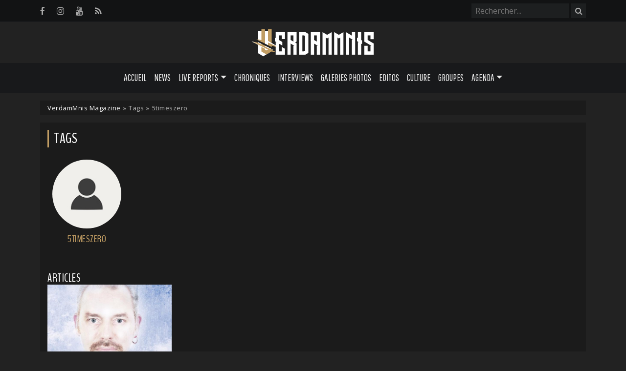

--- FILE ---
content_type: text/html; charset=UTF-8
request_url: https://www.verdammnis.com/tags/5timeszero
body_size: 4856
content:
<!DOCTYPE html>
<html lang="fr">
    <head>
        <base href="https://www.verdammnis.com" />
        <meta charset="utf-8">
        <title>VerdamMnis Magazine</title>
        <link rel="canonical" href="https://www.verdammnis.com/tags/5timeszero">
                    <meta name="robots" content="noindex" />
                <!-- META -->
        <meta name="description" content="Webzine sur la scène musicale dark, metal, indus, electro, EBM... Actualités, Photos de concerts, Live reports, Chroniques d'albums, Interviews..." /> 
        <meta name="viewport" content="width=device-width, initial-scale=1.0">
        <link rel="alternate" type="application/rss+xml" title="VerdamMnis Magazine - Flux RSS" href="https://www.verdammnis.com/rss.xml">
        <!-- OPEN GRAPH -->
        <meta property="fb:app_id" content="1903712859901814"/>
        <meta property="og:locale" content="fr_FR" />
        <meta property="og:url" content="https://www.verdammnis.com/tags/5timeszero" />
        <meta property="og:type" content="website" />
        <meta property="og:title" content="VerdamMnis Magazine" />
        <meta property="og:image" content="https://www.verdammnis.com/img/site/vrda-thumbnail.jpeg" />
        <meta property="og:image:width" content="600"/>
        <meta property="og:image:height" content="400"/>
        <meta property="og:description" content="VerdamMnis Magazine | News, Chroniques d'albums, Live reports, Interviews, Vidéos de performances Live..." />
        <!-- Twitter Card -->
        <meta name="twitter:site" content="@verdammnis" />
        <meta name="twitter:card" content="summary" />
        <meta name="twitter:url" content="https://www.verdammnis.com/tags/5timeszero" />
        <meta name="twitter:title" content="VerdamMnis Magazine" />
        <meta name="twitter:image" content="https://www.verdammnis.com/img/uploads/vrda-thumbnail.jpg" />
        <meta name="twitter:description" content="VerdamMnis Magazine | News, Chroniques d'albums, Live reports, Interviews, Vidéos de performances Live..." />
        <!-- CSS -->
        <link href="https://cdn.jsdelivr.net/npm/bootstrap@5.3.5/dist/css/bootstrap.min.css" rel="stylesheet" integrity="sha384-SgOJa3DmI69IUzQ2PVdRZhwQ+dy64/BUtbMJw1MZ8t5HZApcHrRKUc4W0kG879m7" crossorigin="anonymous">
        <link rel="stylesheet" href="https://www.verdammnis.com/css/font-awesome.min.css">
        <link rel="stylesheet" href="https://www.verdammnis.com/css/jquery.fancybox.min.css">
        <link rel="stylesheet" href="https://cdn.jsdelivr.net/npm/@splidejs/splide@4.1.4/dist/css/splide.min.css">
        <link rel="stylesheet" href="https://cdn.jsdelivr.net/npm/justifiedGallery@3.8.1/dist/css/justifiedGallery.min.css">
        <link href="https://www.verdammnis.com/css/style.css?v=2.0" rel="stylesheet" type="text/css" />
        <link rel="stylesheet" href="https://cdn.jsdelivr.net/npm/bootstrap-icons@1.11.3/font/bootstrap-icons.min.css">
    </head>
    <body>
    	        <div class="top-bar">
            <div class="container">
                <div class="social-icons">
                    <ul>
                        <li><a href="https://www.facebook.com/pages/VerdamMnis-Magazine/343053580751" title="Facebook" target="_blank"><i class="fa fa-facebook"></i></a></li>
                        <li><a href="https://www.instagram.com/verdammnis.magazine" title="Instagram" target="_blank"><i class="fa fa-instagram"></i></a></li>
                        <li><a href="https://www.youtube.com/verdammnistv" title="YouTube" target="_blank"><i class="fa fa-youtube"></i></a></li>
                        <li><a href="https://www.verdammnis.com/rss.xml" title="Flux RSS" target="_blank"><i class="fa fa-rss"></i></a></li>
                    </ul>
                </div>
                <div class="search-bar pull-right">
                    
<form method="GET" id="searchform" action="/search" autocomplete="off" class="clearable">
    <input id="search-input" type="search" name="q" class="search-bar-form" placeholder="Rechercher..." value="">
    <button class="search-button" type="submit">
        <i class="fa fa-search"></i>
    </button>
</form>

<script>

    let form = document.getElementById('searchform');

    form.addEventListener('submit', function(event) {
        let searchInput = document.getElementById('search-input');
        if (searchInput.value.trim() === '' || searchInput.value.length < 2) {
            event.preventDefault(); // Prevent form submission if input is empty
        }
    });
    
</script>                </div>
            </div>
        </div>
        <div class="logo-full">
            <a href="https://www.verdammnis.com" title="VerdamMnis Magazine">
                <img src="https://www.verdammnis.com/img/site/logo-verdammnis.svg" width="260px">
            </a>
        </div>
        <nav id="main-navbar" class="navbar navbar-expand-md">
    <div class="container">
        <a class="navbar-brand" href="#">
            <img src="https://www.verdammnis.com/img/site/logo-verdammnis.svg" alt="VerdamMnis" width="100px">
        </a>
        <button class="navbar-toggler" type="button" data-bs-toggle="collapse" data-bs-target="#myNavbar" aria-controls="navbar" aria-expanded="false" aria-label="Toggle navigation">
            <span class="navbar-toggler-icon"></span>
        </button>
        <div class="collapse navbar-collapse" id="myNavbar">
            <ul class="navbar-nav"> 
                <li class="nav-item">
                    <a href="https://www.verdammnis.com" class="nav-link">Accueil</a>
                </li> 
                <li class="nav-item">
                    <a href="https://www.verdammnis.com/news" class="nav-link">News</a>
                </li>
                <li class="nav-item dropdown">
                    <a class="nav-link dropdown-toggle" role="button" data-bs-toggle="dropdown" aria-expanded="false">Live Reports</a>
                    <ul class="dropdown-menu">
                        <li><a href="https://www.verdammnis.com/reports" class="dropdown-item">Par soirée</a></li>
                        <li><a href="https://www.verdammnis.com/festivals" class="dropdown-item">Festivals</a></li>
                    </ul>
                </li>
                <li class="nav-item">
                    <a href="https://www.verdammnis.com/reviews" class="nav-link">Chroniques</a>
                </li>
                <li class="nav-item">
                    <a href="https://www.verdammnis.com/interviews" class="nav-link">Interviews</a>
                </li>
                <li class="nav-item">
                    <a href="https://www.verdammnis.com/galleries" class="nav-link">Galeries Photos</a>
                </li>
                <li class="nav-item">
                    <a href="https://www.verdammnis.com/editos" class="nav-link">Editos</a>
                </li>
                <li class="nav-item">
                    <a href="https://www.verdammnis.com/culture" class="nav-link">Culture</a>
                </li>
                <li class="nav-item">
                    <a href="https://www.verdammnis.com/bands" class="nav-link">Groupes</a>
                </li>
                <li class="nav-item dropdown">
                    <a class="nav-link dropdown-toggle" role="button" data-bs-toggle="dropdown" aria-expanded="false">Agenda</a>
                    <ul class="dropdown-menu">
                        <li><a href="https://www.verdammnis.com/events" class="dropdown-item">Concerts</a></li>
                        <li><a href="https://www.verdammnis.com/upcoming-releases" class="dropdown-item">Albums</a></li>
                    </ul>
                </li>
            </ul>
        </div>
    </div>
</nav>
<div class="container">
    <div class="main-wrapper">
        <div class="breadcrumb">
        	<a href="https://www.verdammnis.com">VerdamMnis Magazine</a>
            <span class="breadcrumb-separator">»</span>
            Tags
            <span class="breadcrumb-separator">»</span>5timeszero        </div>
         <div class="row">
            <div class="col-12">
                <main role="main">
                    <h1>Tags</h1>
                                            <div class="row mb-5">
                                                            <div class="col-6 col-lg-2">
                                    <a href="https://www.verdammnis.com/band/5timeszero">
                                        <div class="band mb-1">
                                                                                        <img src="https://www.verdammnis.com/img/site/band-placeholder.jpg" class="band-image">
                                            <div class="band-name"><h5>5TimesZero</h5></div>
                                        </div>
                                    </a>
                                </div>
                                                    </div>
                                                                <h2>Articles</h2>
                        <div class="row">
                                                            <div class="col-12 col-lg-3">
                                    <div class="card mb-5">
                                        <a href="https://www.verdammnis.com/reviews/5timeszero-ok">
                                            <img class="card-img-top" src="https://www.verdammnis.com/img/reviews/2017/12/aKoj3T5R-medium.jpg" alt="5TimesZero - ØK">
                                        </a>
                                        <div class="card-body">
                                            <div>
                                                <span class="badge bg-primary"> Chroniques</span>
                                            </div>
                                            <h5 class="card-title"><a href="https://www.verdammnis.com/reviews/5timeszero-ok">5TimesZero - ØK</a></h5>
                                        </div>
                                        <div class="card-footer">
                                            <small><i class="fa fa-clock-o"></i> 28 mai 2017</small>
                                        </div>
                                    </div>
                                </div>
                                                    </div>
                                                            </main>
            </div>
        </div>
    </div>
</div>        <a href="#" class="scrollup"><i class="fa fa-angle-up"></i></a>                
        <footer>
        	<div class="container">
            	<div class="row main-footer">
                    <div class="col-12 col-md-8">
                        <p class="widget-title">Qui sommes-nous ?</p>
                        <p>VerdamMnis Magazine est le webzine des musiques sombres. <br/><br/>Retrouvez toutes nos actualités, 
                        chroniques d'albums, photos de concerts<br>et live reports, interviews, vidéos...</p>  
                    </div>
                    <div class="col-12 col-md-4">
                    	<p class="widget-title">Suivez-nous</p>
                        <div class="social-icons">
                            <ul>
                                <li><a href="https://www.facebook.com/pages/VerdamMnis-Magazine/343053580751" target="_blank"><i class="fa fa-facebook"></i></a></li>
                                <li><a href="https://www.instagram.com/verdammnis.magazine" target="_blank"><i class="fa fa-instagram"></i></a></li>
                                <li><a href="https://www.youtube.com/verdammnistv" target="_blank"><i class="fa fa-youtube"></i></a></li>
                                <li><a href="https://www.verdammnis.com/rss.xml" target="_blank"><i class="fa fa-rss"></i></a></li>
                            </ul>
                        </div>
                        <a href="https://www.verdammnis.com/contact" class="nav-link">Contact</a>
                    </div>
	            </div>
	            <div class="row lower-footer">
	                <div class="col-12">
	                    VerdamMnis Magazine © 2005-2026 - Tous droits réservés |
	                    <a href="https://www.verdammnis.com/mentions-legales">Mentions légales</a> |
	                    <a href="https://www.verdammnis.com/politique-et-gestion-des-cookies">Politique de gestion des cookies</a> |
	                    <a href="javascript:tarteaucitron.userInterface.openPanel();">Gestion des cookies</a>
	                </div>
	            </div>
	        </div>
        </footer>
        <!-- SCRIPTS -->        
        <script src="https://code.jquery.com/jquery-3.7.1.js" integrity="sha256-eKhayi8LEQwp4NKxN+CfCh+3qOVUtJn3QNZ0TciWLP4=" crossorigin="anonymous"></script>
        <script src="https://code.jquery.com/ui/1.14.1/jquery-ui.js" integrity="sha256-9zljDKpE/mQxmaR4V2cGVaQ7arF3CcXxarvgr7Sj8Uc=" crossorigin="anonymous"></script>
        <script src="https://cdn.jsdelivr.net/npm/bootstrap@5.3.5/dist/js/bootstrap.bundle.min.js" integrity="sha384-k6d4wzSIapyDyv1kpU366/PK5hCdSbCRGRCMv+eplOQJWyd1fbcAu9OCUj5zNLiq" crossorigin="anonymous"></script>
        <script src="https://www.verdammnis.com/js/jquery.fancybox.min.js"></script>
        <script src="https://cdn.jsdelivr.net/npm/@splidejs/splide@4.1.4/dist/js/splide.min.js"></script>
        <script src="https://cdn.jsdelivr.net/npm/justifiedGallery@3.8.1/dist/js/jquery.justifiedGallery.min.js"></script>
        <script src="https://www.verdammnis.com/js/scripts.js" type="text/javascript"></script>
        <script async="" defer="defer" src="https://platform.instagram.com/en_US/embeds.js"></script>
        <script type="text/javascript">
            if(window.instgrm){
                window.instgrm.Embeds.process();
            }
        </script>
        <script src="https://cdnjs.cloudflare.com/ajax/libs/tarteaucitronjs/1.9.6/tarteaucitron.js" integrity="sha512-gXl6bTROZxxymUcoVPuH93os9XPq+SrORZCtUiYDNoaxrrJhDX9o0b/kl3a+MeQJxeYqUBejvkCi4gziE6xrqQ==" crossorigin="anonymous" referrerpolicy="no-referrer"></script>

                    <script type="text/javascript">

                tarteaucitron.user.matomoId = '1';
                tarteaucitron.user.matomoHost = 'https://www.verdammnis.com/analytics/';

                tarteaucitron.services.matomoconsent = {
                    "key": "matomoconsent",
                    "type": "analytic",
                    "name": "Matomo (privacy by design)",
                    "uri": "https://matomo.org/faq/general/faq_146/",
                    "needConsent": true,
                    "cookies": ['_pk_ref', '_pk_cvar', '_pk_id', '_pk_ses', '_pk_hsr', 'mtm_consent', 'matomo_ignore', 'matomo_sessid'],
                    "js": function () {
                        "use strict";
                        if (tarteaucitron.user.matomoId === undefined || tarteaucitron.user.matomoHost === undefined) {
                            return;
                        }

                        window._paq = window._paq || [];
                        window._paq.push(["setSiteId", 1]);
                        window._paq.push(["setTrackerUrl", "//www.verdammnis.com/analytics/matomo.php"]);
                        window._paq.push(["setDoNotTrack", 1]);
                        window._paq.push(["trackPageView"]);
                        window._paq.push(["setIgnoreClasses", ["no-tracking", "colorbox"]]);
                        window._paq.push(["enableLinkTracking"]);
                        window._paq.push([function () {
                            var self = this;
                            function getOriginalVisitorCookieTimeout() {
                                var now = new Date(),
                                    nowTs = Math.round(now.getTime() / 1000),
                                    visitorInfo = self.getVisitorInfo();
                                var createTs = parseInt(visitorInfo[2]);
                                var cookieTimeout = 33696000; // 13 mois en secondes
                                var originalTimeout = createTs + cookieTimeout - nowTs;
                                return originalTimeout;
                            }
                            this.setVisitorCookieTimeout(getOriginalVisitorCookieTimeout());
                        }]);

                        // waiting for Matomo to be ready to check first party cookies
                        var interval = setInterval(function () {
                            if (typeof Matomo === 'undefined') return;

                            clearInterval(interval);

                            // make Matomo cookie accessible by getting tracker
                            Matomo.getTracker();

                            // looping through cookies
                            var theCookies = document.cookie.split(';');
                            for (var i = 1; i <= theCookies.length; i++) {
                                var cookie = theCookies[i - 1].split('=');
                                var cookieName = cookie[0].trim();

                                // if cookie starts like a matomo one, register it
                                if (cookieName.indexOf('_pk_') === 0) {
                                    tarteaucitron.services.matomoconsent.cookies.push(cookieName);
                                }
                            }
                        }, 100);
                    }
                };

                tarteaucitron.init({
                "privacyUrl": "https://www.verdammnis.com/pages/politique-et-gestion-des-cookies", /* Privacy policy url */
                "bodyPosition": "bottom", /* or top to bring it as first element for accessibility */
                "hashtag": "#tarteaucitron", /* Open the panel with this hashtag */
                "cookieName": "tarteaucitron", /* Cookie name */
                "orientation": "bottom", /* Banner position (top - bottom) */
                "groupServices": false, /* Group services by category */
                "serviceDefaultState": "false", /* Default state (true - wait - false) */        
                "showAlertSmall": false, /* Show the small banner on bottom right */
                "cookieslist": false, /* Show the cookie list */              
                "closePopup": false, /* Show a close X on the banner */
                "showIcon": false, /* Show cookie icon to manage cookies */
                "iconPosition": "BottomLeft", /* BottomRight, BottomLeft, TopRight and TopLeft */
                "adblocker": false, /* Show a Warning if an adblocker is detected */              
                "DenyAllCta" : true, /* Show the deny all button */
                "AcceptAllCta" : true, /* Show the accept all button when highPrivacy on */
                "highPrivacy": true, /* HIGHLY RECOMMANDED Disable auto consent */
                "handleBrowserDNTRequest": true, /* If Do Not Track == 1, disallow all */
                "removeCredit": true, /* Remove credit link */
                "moreInfoLink": true, /* Show more info link */
                "useExternalCss": false, /* If false, the tarteaucitron.css file will be loaded */
                "useExternalJs": false, /* If false, the tarteaucitron.js file will be loaded */
                "readmoreLink": "", /* Change the default readmore link */
                "mandatory": true, /* Show a message about mandatory cookies */
                "mandatoryCta": true /* Show the disabled accept button when mandatory on */
                });

            (tarteaucitron.job = tarteaucitron.job || []).push('matomo');

            </script>
            </body>
</html>